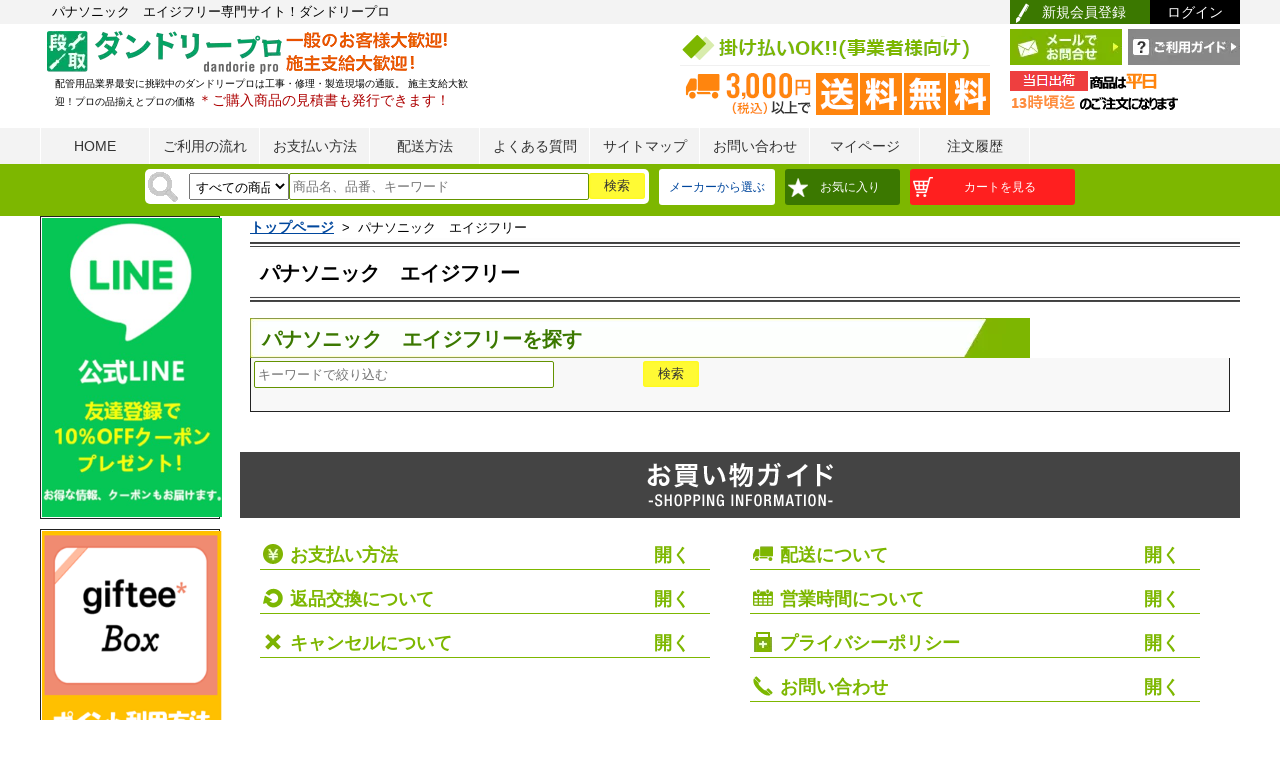

--- FILE ---
content_type: text/html; charset=UTF-8
request_url: https://www.dandorie.com/m100000000376/
body_size: 13579
content:
<?xml version="1.0" encoding="UTF-8"?>
<!DOCTYPE html PUBLIC "-//W3C//DTD XHTML 1.0 Transitional//EN" "http://www.w3.org/TR/xhtml1/DTD/xhtml1-transitional.dtd">
<html xmlns="http://www.w3.org/1999/xhtml" xml:lang="ja" lang="ja">
<head>

<!-- Google Tag Manager -->
<script>(function(w,d,s,l,i){w[l]=w[l]||[];w[l].push({'gtm.start':
new Date().getTime(),event:'gtm.js'});var f=d.getElementsByTagName(s)[0],
j=d.createElement(s),dl=l!='dataLayer'?'&l='+l:'';j.async=true;j.src=
'https://www.googletagmanager.com/gtm.js?id='+i+dl;f.parentNode.insertBefore(j,f);
})(window,document,'script','dataLayer','GTM-KFN7RD7');</script>
<!-- End Google Tag Manager -->



<meta http-equiv="Content-Type" content="text/html; charset=UTF-8" />

<title>パナソニック　エイジフリー｜配管部品通販のダンドリープロ</title>
<meta name="keywords" content="パナソニック　エイジフリー" />
<meta name="description" content="パナソニック　エイジフリーを中心とした配管部品･プロ向け通販専門サイト！ダンドリープロです。業界最大級の品揃えで、お探しの商品が１度で見つかる便利さ！スピード発送で現場の段取りをご支援します。" />

<link rel="canonical" href="https://www.dandorie.com/m100000000376/">

<!-- IEドキュメントモード指定 -->
<meta http-equiv="X-UA-Compatible" content="IE=Edge">
<!-- 上記meta要素はCSS読み込みのlink要素やJavaScript読み込みのscript要素より前に書かないと適用されない場合があるので、注意ですよ。-->

<meta http-equiv="Content-Style-Type" content="text/css" />
<meta http-equiv="Content-Script-Type" content="text/javascript" />
<link rev="made" href="mailto:info@dandorie.com" />
<link rel="index" href="https://www.dandorie.com" />
<base href="https://www.dandorie.com/" />
<link rel="alternate" type="application/rss+xml" title="ROR" href="rss.xml" />
<link rel="preload" href="common/standard/suggest/googlesuggestclone.css" as="style">
<link rel="preload" href="/css/mobile/fonts/slick.woff" as="font" type="font/woff" crossorigin />
<link rel="preload" href="js/jscript.js" as="script">
<link rel="preload" href="https://www.clarity.ms/eus2-b/s/0.6.24/clarity.js" as="script">

<link rel="StyleSheet" type="text/css" href="common/standard/suggest/googlesuggestclone.css" media="print" onload="this.media='all'"/>

<script src="js/jscript.js" type="text/javascript" async></script>
<link rel="preload" href="css/style.css" as="style">
<link rel="preload" href="css/style1.css" as="style">

<link rel="preload" href="js/jscript_headtab.js" as="script">
<link rel="preload" href="js/jscript_imageTable.js" as="script">

<link rel="stylesheet" type="text/css" href="css/style.css?20230621" />
<link rel="stylesheet" type="text/css" href="css/style1.css" />
<script language="javascript" src="js/jscript_headtab.js" ></script>
<script language="javascript" src="js/jscript_imageTable.js" ></script>
<script src="https://ajax.googleapis.com/ajax/libs/jquery/3.3.1/jquery.min.js"></script>
<script src="https://code.jquery.com/jquery-3.6.0.min.js"></script>

<script type="text/javascript"  src="js/jquery.flexslider-min.js"></script>

<!-- Google tag (gtag.js) -->
<script async src="https://www.googletagmanager.com/gtag/js?id=G-C0MH4QENVN"></script>
<script>
  window.dataLayer = window.dataLayer || [];
  function gtag(){dataLayer.push(arguments);}
  gtag('js', new Date());

  gtag('config', 'G-C0MH4QENVN');
</script>

<!-- Yahoo Code for your Target List -->
<script type="text/javascript" language="javascript">
/* <![CDATA[ */
var yahoo_retargeting_id = 'M7HFFZN0IE';
var yahoo_retargeting_label = '';
var yahoo_retargeting_page_type = '';
var yahoo_retargeting_items = [{item_id: '', category_id: '', price: '', quantity: ''}];
/* ]]> */
</script>
<script type="text/javascript" language="javascript" src="https://b92.yahoo.co.jp/js/s_retargeting.js" async></script>
<script type="text/javascript">
    (function(c,l,a,r,i,t,y){
        c[a]=c[a]||function(){(c[a].q=c[a].q||[]).push(arguments)};
        t=l.createElement(r);t.async=1;t.src="https://www.clarity.ms/tag/"+i;
        y=l.getElementsByTagName(r)[0];y.parentNode.insertBefore(t,y);
    })(window, document, "clarity", "script", "8fqcpqvkdj");
</script>
    <script type="application/ld+json">
    {
      "@context": "https://schema.org",
      "@type": "WebSite",
      "url": "https://www.dandorie.com/",
      "potentialAction": {
        "@type": "SearchAction",
        "target": {
          "@type": "EntryPoint",
          "urlTemplate": "https://www.dandorie.com/search/advanced_search_result.php?keyword={search_term_string}"
        },
        "query-input": "required name=search_term_string"
      }
    }
    </script>


<script type="text/javascript">
function doEvent(flg){
	document.getElementById("cart_quantity").elements["product_only"].value = flg;
	document.getElementById("cart_quantity").submit();
	return;
}

function setQuantity(from,to,pro){
	document.getElementById(pro).value = document.getElementById(to).value;
	document.getElementById(to).value = document.getElementById(from).value;
}

var error = false;
var error_message = "";

function check_form(frm) {

//	form = form_name;
	error = false;

	var obj = frm.elements["input_data[]"];

	var cnt = "";
	var min = 0;
	var max = 0;
	var unit = "";
	var data = "";
	var qty = 0;

	if(obj.length){
		cnt = obj.length;
		qty = frm.elements["cart_quantity"].value;

		for(i=0; i < cnt; i++){
			var d1 = new Date().getTime();
			var d2 = new Date().getTime();
			while( d2 < d1+1000*0.2 ){    //T秒待つ
				d2=new Date().getTime();
			}
			min  = frm.elements["input_min[]"][i].value;
			max  = frm.elements["input_max[]"][i].value;
			unit = frm.elements["input_unit[]"][i].value;
			data = frm.elements["input_data[]"][i].value;

			if(frm.elements["product_basic0"]){
				qty = frm.elements["cart_quantity"][i].value;
				if(qty <= 0){
					continue;
				}
			}

			if (data.match(/[^0-9]+/)) {
				//半角数字以外はエラーとする
				error_message = error_message + unit + "の数値は半角数字で入力してください。" + "\n";
				error = true;
			}else if(Number(data) < Number(min) || Number(data) > Number(max)) {
				// 入力値の制限チェック
				error_message = error_message + unit + "の数値は" + min + "～" + max + "の間で入力してください。" + "\n";
				error = true;
			}
		}
	}else if(obj.value >= 0){
		data = obj.value;
		min  = frm.elements["input_min[]"].value;
		max  = frm.elements["input_max[]"].value;
		unit = frm.elements["input_unit[]"].value;
		if (data.match(/[^0-9]+/)) {
			//半角数字以外はエラーとする
			error_message = error_message + unit + "の数値は半角数字で入力してください。" + "\n";
			error = true;
		}else if(Number(data) < Number(min) || Number(data) > Number(max)) {
			// 入力値の制限チェック
			error_message = error_message + unit + "の数値は" + min + "～" + max + "の間で入力してください。" + "\n";
			error = true;
		}
	}

	if (error == true) {
		alert(error_message);
		error_message = "";
		return false;
	} else {
		submitted = true;
		return true;
	}
}


</script>

<meta name="robots" content="noindex">
</head>
<body id="indexBody">
		


<!-- Google Tag Manager (noscript) -->
<noscript><iframe src="https://www.googletagmanager.com/ns.html?id=GTM-KFN7RD7"
height="0" width="0" style="display:none;visibility:hidden"></iframe></noscript>
<!-- End Google Tag Manager (noscript) -->


<div id="header" class="cf">
	<div class="headLine">
		<div class="headWrap cf">
			<h1 class="headH1">
							パナソニック　エイジフリー専門サイト！ダンドリープロ
						</h1>
			<ul class="subMenu cf">
								 	<li class="member"><a href="https://www.dandorie.com/login/create_account.php">新規会員登録</a></li>
					<li class="login"><a href="https://www.dandorie.com/login/login.php">ログイン</a></li>
				
			</ul>
		</div>
	</div>
	<div class="headWrap cf">
		<div class="logo"><a href="https://www.dandorie.com"><img src="templates/common/images/logo_head.png" alt="配管部品のダンドリープロ" /></a>
		<img src="templates/common/images/hedtext.png" alt="一般のお客様大歓迎　プロの品ぞろえとプロの価格　施主支給大歓迎！" width="165px" /></div>
		<div class="rInfo">
			<ul class="cf rInfoBox">
				<li class="flL">
				<img src="templates/common/images/head_img01.png" alt="" />
				</li>
				<li class="flR">
					<ul class="cf headSubBtn">
						<li class="btn01"><a href="https://www.dandorie.com/help/faqs_submit/"><img src="templates/common/images/btn_head_mail.png" alt="メールでお問合せ" /></a></li>
						<li class="btn02"><a href="https://www.dandorie.com/help/guide/"><img src="templates/common/images/btn_head_guide.png" alt="ご利用ガイド" /></a></li>
					</ul>
			<img src="templates/common/images/header_shipping.png" alt="13時までなら最速即日出荷">

				</li>
			</ul>
		</div>
		<h2 class="shopH2">

							配管用品業界最安に挑戦中のダンドリープロは工事・修理・製造現場の通販。
				施主支給大歓迎！プロの品揃えとプロの価格
						<span class="font14">＊ご購入商品の見積書も発行できます！</span>
		</h2>
	</div>
</div>

<!-- ======ナビゲーション====== -->

<div class="navi">
	<ul class="naviList cf">
		<li><a href="https://www.dandorie.com">HOME</a></li>
		<li><a href="https://www.dandorie.com/help/guide/">ご利用の流れ</a></li>
		<li><a href="https://www.dandorie.com/help/guide/#gd05">お支払い方法</a></li>
		<li><a href="https://www.dandorie.com/help/shipping/">配送方法</a></li>
		<li><a href="https://www.dandorie.com/help/faqs_all/">よくある質問</a></li>
		<li><a href="https://www.dandorie.com/help/sitemap/">サイトマップ</a></li>
		<li><a href="https://www.dandorie.com/help/faqs_submit/">お問い合わせ</a></li>
				<li><a href="https://www.dandorie.com/customer/account.php">マイページ</a></li>
				<li><a href="https://www.dandorie.com/customer/account_history.php">注文履歴</a></li>
	</ul>
</div>
<!-- ======/.ナビゲーション====== -->

<header id="top-head">
<div class="search_area">
	<form action="/search/search_redirect.php" method="get" id="searchForm" name="searchForm">
		<input type="hidden" name="search_in_description" value="1" />
		<input type="hidden" name="inc_subcat" value="1" />
		<div class="searchArea cf">
<div class="searchBox seachBtn">
<select name="categories_id_function" id="searchBoxSelect" style="width:100px;" aria-label="検索方法"><option value="">すべての商品</option>
<option value="">検索カテゴリを絞る</option>
<option value="10100">塩ビパイプ、ボイド管</option>
<option value="10101">継手（塩ビ、ステンレス、クロームメッキ、銅管、鋼管、他）</option>
<option value="10102">排水マス（汚水・雨水マス、蓋、アジャスター、内フタ、マス継手</option>
<option value="10103">給水給湯用パイプ（樹脂管）/継手</option>
<option value="10104">接着剤、補修剤、テープ、副資材</option>
<option value="10105">配管支持金具</option>
<option value="10106">保温材・防音材・配管カバー凍結防止器</option>
<option value="10107">キッチン/水栓・補修部材</option>
<option value="10108">バス水栓・補修部材</option>
<option value="10109">洗面（手洗い）・洗濯水栓、補修部材</option>
<option value="10110">その他水栓・補修部材</option>
<option value="10111">トイレ/陶器・便座・補修部材</option>
<option value="10112">排水金具・目皿・掃除口</option>
<option value="10113">バルブ（弁）・給（止）水栓・ボールタップ・他</option>
<option value="10114">水栓補修材・カートリッジ・アクセサリー</option>
<option value="10115">空調／通気部材</option>
<option value="10116">ガス部材</option>
<option value="10117">電機部材</option>
<option value="10118">ガーデニング（水周り）用品</option>
<option value="10119">ポンプ（給水・排水・水圧テスト用・エアー/ブロワ）</option>
<option value="10120">ボルト、ビス（ねじ）、アンカー類</option>
<option value="10121">電動工具</option>
<option value="10122">配管工具</option>
<option value="10123">作業工具/用品・安全対策用品</option>
<option value="10124">洗浄剤、洗剤（クリーナー）、防虫剤</option>
<option value="10125">測量・測定器</option>
<option value="10126">季節商材</option>
<option value="10201">便座</option>
<option value="10202">レンジフード</option>
<option value="10203">リフォームダクト（モール）</option>
<option value="10204">福祉用具</option>
<option value="10205">防災・防犯</option>
<option value="10206">メンテナンス</option>
<option value="10207">建築資材</option>
<option value="10208">消耗品・副資材</option>
<option value="10209">家電製品</option>
<option value="10210">家具・収納用品</option>
<option value="10211">ガス給湯機</option>
</select>
			<div class="inputTxt" style="margin:0paadding:0;">
				<input id="searchInputText" name="keyword" value="" type="search" size="20" placeholder="商品名、品番、キーワード" onblur="gsc_mouseblur();"  />
			</div>
			<div class="seachBtn">
					<input type="button" value="検索" onClick="send()"/>
			</div>
			<div id="search-results" style="z-index:10001;display:none;">&nbsp;</div>
</div>
<div class="searchRight seachBtn">
			<div class="seachBtn">
				<div class="wishBtn" style="background-color:#FFF;">
				<a href="/c1.html">メーカーから選ぶ</a>
				</div>
			</div>

			<div class="seachBtn">

				<div id="wishItem" class="headItem">
					<a href="https://www.dandorie.com/customer/un_wishlist.php" class="sideIconE wishBtn" style="width: 100px;">お気に入り</a>

								
				</div>
			</div>
			<div class="seachBtn" style="height: 20px;">
				<div id="cartItem" class="headItem">
<span class="cart_cnt"></span>
					<a href="https://www.dandorie.com/order/shopping_cart.php" class="sideIconF wishBtn" style="width: 150px;">カートを見る</a>
				
				</div>
			</div>
		</div><!-- /.searchBox -->

	</form>

	<script type="text/javascript">
		ajaxac_attachWidget('__query', 'searchInputText');
		ajaxac_attachWidget('__results', 'search-results');
	</script>
	<script src="js/jsapp.js?2021" type="text/javascript" deffer></script>



</div>

</header>


<style>
.banner_area{
    display: flex;
    flex-wrap: wrap;

}
.banner_area>div{
    width: 32%;
/*    height: 107px;*/
    padding: 5px;
    margin-bottom: 10px;
}
.banner_area .way2{
    width: 48%;
    padding: 5px;
    height: 100%;
}
.banner_area img{
/*    max-width:280px;*/
    max-width:100%;
}
.slider img{
width: 98%;
}
.slick-next:before, .slick-prev:before{
color:red !important;
}
</style>






<link rel="stylesheet" href="css/ddsmoothmenu.css" type="text/css" media="all"/>
<link rel="stylesheet" href="css/ddsmoothmenu-v.css" type="text/css" media="all"/>
<script type="text/javascript" src="js/ddsmoothmenu.js"></script>


<script language="JavaScript">
function send()
{
	document.searchForm.submit();
}

window.addEventListener('load', function(){
 (function($) {
	$(function() {
//		var $header = $('#top-head');
		var nav = $('#top-head');
		//navの位置
		var navTop = nav.offset().top+80;
		//スクロールするたびに実行
		$(window).scroll(function () {
			var winTop = $(this).scrollTop();
			//スクロール位置がnavの位置より下だったらクラスfixedを追加
			if (winTop >= navTop) {
				nav.addClass('fixed')
			} else if (winTop <= navTop) {
				nav.removeClass('fixed')
			}
		});

	var contents = $("#orderItem > div");

	$("#orderItem")
		.mouseover(function(){
		$(contents).show();
	})
	.mouseout(function(){
		$(contents).hide();
	});
	var contents2 = $("#wishItem > div");

	$("#wishItem")
		.mouseover(function(){
		$(contents2).show();
	})
	.mouseout(function(){
		$(contents2).hide();
	});

	var contents3 = $("#cartItem > div");

	$("#cartItem")
		.mouseover(function(){
		$(contents3).show();
	})
	.mouseout(function(){
		$(contents3).hide();
	});

	});


 })(jQuery);
 
 
$(function(){
    $('.js-modal-open').each(function(){
        $(this).on('click',function(){
            var target = $(this).data('target');
            var modal = document.getElementById(target);
            $(modal).fadeIn();
            return false;
        });
    });
    $('.js-modal-close').on('click',function(){
        $('.js-modal').fadeOut();
        return false;
    }); 
});
})
</script>




</div>









<style type="text/css">
#tate_right { right: 0px; }
#tate_left a,
#tate_right a {
/*	display: block;
	height: 901px;
	width: 180px;
	visibility: visible;
	text-indent:-9999px;*/
}

#tate_left,
#tate_right {
	position: absolute;
	width: 180px;
	min-height:100%;
	visibility: visible;
	display: block;
}
#tate_right2 {
	position: absolute;
	width: 180px;
	min-height:100%;
	visibility: visible;
	display: block;
}
#tate_right3 {
	position: absolute;
	width: 180px;
	min-height:100%;
	visibility: visible;
	display: block;
}
.tateobi2 {
	background: url("templates/common/images/banners/bnr_side_volume_discount.jpg") no-repeat scroll;

	height: 901px;
	top: 5px;
	z-index: auto;
	visibility: visible;
}
.line2 {
	top: 10px;
	z-index: auto;
	visibility: visible;
	right: 0;
}
.seven {
	top: 340px;
	z-index: auto;
	visibility: visible;
	right: 0;
}
 @media screen and (max-width: 1200px) {
 #tate_left,  #tate_right,  #tate_right2 {
	visibility: hidden;
	display: none;
	}
}
 @media screen and (max-width: 1600px) {
 #tate_left,  #tate_right,  #tate_right2 {
    top: 50%;
    position: fixed;
    z-index: 999;
    min-height: 180px;
 }
 .line {
    top: 50%;
    z-index: 999;
 }
}

</style>


<ul class="rightbul">
<!-- 右縦帯バナー -->

</ul>		<div id="containerCmn" class="cf">
				<div class="sideL">
			
<div class="cateList">
<a href="/help/line/">
<img src="templates/common/images/banners/side_line_banner2.jpg" width="180px" alt="LINE">
</a>
</div>

<div class="cateList">
<a href="/help/giftee/"><img src="templates/common/images/banners/giftee_side.png" width="180px" alt="Gifteeについて"></a>
</div>
<div class="cateList">
<a href="https://www.instagram.com/dandori_pro/">
<img src="templates/common/images/banners/inst_side.png" width="180px" alt="インスタ">
</a>
</div>


<div class="cateList">
<a href="https://www.dandorie.com/camp/camp_201708.html"><img src="camp/images/bnr_side_coupon_5poff.jpg" width="180px" alt="通う限定クーポン"></a>
</div>
<div class="cateList">
<a href="https://www.dandorie.com/camp/camp_201708.html"><img src="camp/images/left_bnr_thu_point.jpg" width="180px" alt="木曜限定ポイント2倍" ></a>
</div>
<div class="cateList">
<a href="https://www.dandorie.com/camp/strategy.html"><img src="camp/images/side_keizoku.jpg" width="180px" alt="夏の季節商品"></a>
</div>







<!-- =====用途別から選ぶ===== -->




<div class="firstList">
	<h2 class="cmnSideTtl sideIconA">初めての方へ</h2>
	<ul>
		<li><a href="https://www.dandorie.com/help/guide/#gd06">・返品・交換について</a></li>
		<li><a href="https://www.dandorie.com/help/kaiin/">・会員サービスについて</a></li>
		<li><a href="https://www.dandorie.com/help/privacy/">・個人情報保護法案について</a></li>
		<li><a href="https://www.dandorie.com/help/tsuhan/">・特定商取引法について</a></li>
	</ul>
</div><!-- /.firstList -->


<!-- =====カレンダー==== -->
<div class="cateList">
	<h2 class="cmnSideTtlB">営業日カレンダー</h2>
	<!-- 0番目のカレンダー -->
	<div id="cal0" class="cal_wrapper">
		Calendar Loading
	</div>
	<!-- 1番目のカレンダー -->
	<div id="cal1" class="cal_wrapper">
		Calendar Loading
	</div>
	<script type="text/javascript" charset="UTF-8" src="js/cal.js?202507"></script>
</div>

<!-- =====店長紹介==== -->
		<div class="cateList">
			<dl class="tenchou">
				<dt><img src="../templates/common/images/img_tenchou.png" alt="" /></dt>
				<!-- <dd class="name">店長の●●●です。</dd> -->
				<dd class="txt">こんにちは！ダンドリープロ店長です。毎日、お客様に頼りになるお店を目指して、お買い得商品や目玉商品など、お客様目線を意識して、企画しています。
					こんなものまであるの！？ おかげで助かりました！といったお客様から頂ける声（レビュー）やメッセージがわたしの元気の源です。これからも、ダンドリーをご愛顧いただけるように、がんばります！</dd>
			</dl><!-- /.tenchou -->
		</div><!-- /.cateList -->		</div>
						<div class="main cf">
			<div class="cateCmnCont">
					<div id="navBreadCrumb" class="cateInbox">
		<div class="pan_area" itemscope itemtype="http://schema.org/BreadcrumbList">
<span  itemprop="itemListElement" itemscope itemtype="http://schema.org/ListItem">


			<a href="https://www.dandorie.com/" class="f15" style="color:#00479d;" itemprop="item"><span itemprop="name">トップページ</span></a>
			<meta itemprop="position" content="1" />
			&nbsp;>&nbsp;

</span>
<span  itemprop="itemListElement" itemscope itemtype="http://schema.org/ListItem">

			<span itemprop="name">パナソニック　エイジフリー</span>
			<meta itemprop="position" content="2" />

</span>
		</div>
		</div>
								<div class="category2_title">
					<div class="categry2_titleL">

											<h2>パナソニック　エイジフリー</h2>
										</div>
				</div>
				<div style="clear:both"></div>

				<div class="cateInbox">
					<p class="sales_text_small"></p>
					


					<!-- ===小分類一覧=== -->
											<h3 class="ttlList"><span>パナソニック　エイジフリーを探す</span></h3>

						<div class="itemCateListS">
	<form action="/search/advanced_search_result.php" method="get" id="searchForm1" name="searchForm1">
		<input type="hidden" name="search_in_description" value="1">
		<input type="hidden" name="inc_subcat" value="1">
		<input type="hidden" name="categories_id_function" value="100000000376">
		<input type="hidden" name="manufacturers_id" value="">
		
		<div class=" cf">
			<div class=" seachBtn">
				<div class="inputTxt" style="margin:0;padding:0;width:40%;float:left;">
					<input id="searchInputText" name="keyword" value="" type="search" size="20" placeholder="キーワードで絞り込む" onblur="gsc_mouseblur();" autocomplete="off">
				</div>
				<div class="seachBtn">
					<input type="button" value="検索" onclick="send()">
				</div>
			</div>
			<!-- /.searchBox -->
		</div>
	</form>
							<div class="mt5" style="width:99%;float:left;">
															</div>
						<br class="clear">
						</div>
									</div>

				

<br >
















































				<!-- ===検索結果　リスト=== -->
				<br class="clear">
	<h2 class="ttlGuide"><img src="../templates/common/images/ttl_foot_guide.png" alt="ご利用案内" /></h2><!-- /.ttlGuide -->

	<div class="guide cf" style="width:100%;">
		<div class="guideL" style="width:45%;">
			<div class="guideCont">
				<h3 class="guideIcon-01 nav-open ">お支払い方法</h3>
				<nav>
				<p>お支払いはクレジットカード、代金引換、NP掛け払い決済がご利用いただけます。</p>
				<p>●クレジットカード</p>
				<p class="pt5 pb10"><img src="../templates/common/images/icon_credit.jpg" alt="クレジットカード"></p>
				<p>決済は商品の発送時に行います。クレジット手数料は無料です。<br>
					ご購入合計金額(消費税・送料除く) 1,000円以上からクレジットカード決済のご利用可能です。<br>
						利用は、お客様ご本人名義のカードに限らせていただきます。<br>
						なお提携カードにつきましては、 ご利用いただけない場合があります。<br>
						お支払いは「一括払い」のみご利用いただけます。
					</p>

				<p class="fwB pt5">●代金引換</p>
				<p>配送時に運送業者が持参する領収書に記載されている総額を「現金」でお支払いください。<br>
					※1オーダーのご購入金額合計が「3万円以下」の場合のみ、代引手数料をお客様がご負担下さい。<br>
					※ご購入金額合計に応じて、代引手数料は変わります。<br>
					【1万円以下】330円（税込） 、【3万円以未満】440円（税込）、【3万円以上】 無料
					</p>


				<p class="fwB pt5">●NP掛け払い決済</p>
					<p>法人/個人事業主を対象とした後払いサービスです。<br>
						請求書は、<a href="https://frexb2b.jp/" target="_blank">株式会社ネットプロテクションズ</a>からご購入の翌月第1営業日に発行されます。<br>月額最大30万円（税込）までお取引可能です（月末締め翌月末請求書払い）。<br>
						請求書に記載されている銀行口座または、コンビニの払込票でお支払いください。<br>
						※銀行振込の際の振込手数料はお客様にてご負担ください。<br>
						※NP掛け払いは、手数料：210円（税込）の費用が発生いたします。 <br>
						請求代行のため代金債権は同社へ譲渡されます。<br />詳細はバナーをクリックしてご確認ください。
					</p>
					<p class="pb20"><a href="https://frexb2b.jp/buy/" target="_blank">
						<img src="https://np-kakebarai.com/start/banner/bn_468x200.png" alt="NP掛け払い決済" width="280" height="120"/></a>
					</p>


<!-- 				<p class="fwB pt5">●NP後払い</p>
				<p>NP後払いは商品の到着を確認してから、「コンビニ」「郵便局」「銀行」で後払いできる安心・簡単な決済方法です。
					請求書は、商品とは別に郵送されますので、発行から14日以内にお支払いをお願いします。<br>
					・後払い手数料：205円（税込）<br>
					・ご利用限度額は累計残高で54,000円（税込）迄です。
					</p>
				<p class="pb20"><img src="../templates/common/images/icon_np.jpg" alt="NP後払い"></p> -->
				</nav>
			</div><!-- /.guideCont -->

			<div class="guideCont">
				<h3 class="guideIcon-02 nav-open">返品交換について</h3>
				<nav>
				<p>商品到着日から8日以内に、必ず弊社までご返品希望の旨をご連絡下さいませ。
					ただし、下記に該当する場合は返品・交換は出来ませんのでご了承下さいませ。<br>
					・お客様の責任によりキズ、汚れなどが生じた商品<br>
					・パッケージ開封後の商品<br>
					・一度試された商品<br>
					・お届けから14日以上経過した商品<br>
					・「在庫品」の表示がない商品<br>
					・メーカー及び仕入れ先へ返品ができない場合<br>
					・2次加工を施した商品（例：ホースやパイプのカット商品）<br>
					</p>
				</nav>

			</div><!-- /.guideCont -->


			<div class="guideCont">
				<h3 class="guideIcon-05 nav-open">キャンセルについて</h3>
				<nav>
				<p>一度頂いたご注文はシステム上、キャンセルが出来ません。一度お受け取りの上、返品ルールに従ってお手続きをお願いいたします。</p>
				</nav>
			</div><!-- /.guideCont -->
		</div><!-- /.guideL -->



		<div class="guideR" style="width:45%;">
			<div class="guideCont">
				<h3 class="guideIcon-03 nav-open">配送について</h3>
				<nav>
				<p class="fwB">【宅配便業者】佐川急便</p>
				<!-- <p class="pt5 pb10"><img src="images/icon_time_sagawa.jpg" alt="佐川急便時間帯指定" /></p> -->
				<p class="fz14">
					・商品代金合計が3,000円（税込）未満の場合は全国一律<span class="red fwB">800円</span><br>
					・商品代金合計が3,000円（税込）以上の場合は<span class="red fwB">全国送料無料</span><br>（沖縄県は除く）<br>
				</p>

				<p>
					・ただし、送料無料は<span class="red fwB">2個口</span>までとなります。<br>
					・<span class="red fwB">3個口以上の場合は別途送料が発生します</span>。<br>
					・沖縄県は一個口ごとに別途送料2,000円（税込）（3,000円（税込）以上でも）が発生します。<br>
					・一部商品（重量物や長尺物など）や、離島および一部遠隔地へのお届けに	は、別途送料がかかります。<br>
					・佐川急便でのご配送となります。お届けの日にち指定はお受けできません。
				</p>

				<ul class="ml30 mt10 mb20">
					<li class="inLine-B"><img src="../templates/common/images/icon_haisobox.png" alt="100サイズまたは10kgまで" /></li>
					<li class="inLine-B ml10 w330">
						<span class="fwB">★1個口の定義</span>・・・<span class="red fwB">100サイズ</span>または<span class="red fwB">10kg</span>まで<br>
						※★を満たした場合のみ1個口で計算します。<br>
						※一個口のケースが2つまでが送料無料となります。<br>
						※★を超えた場合は、2個口以上での計算となります。<br>
						※重さを目安にしていますが、形状によって変わる場合もございますので、予めご了承ください。
					</li>
				</ul>

				<p class="pb20"><span class="fwB">【商品発送のタイミング】</span><br>
					<span class="fwB">13時まで</span>のご注文で、<br>
					関東・関西・九州は【翌日到着】、東北は 「翌々日到着」<br>
					当サイト掲載商品にはすべて、出荷までの日数の目安を表示しています。<br>
					納期ごとに配送となります。<br>
					<span class="fwB">【在庫品】</span>13時までのご注文で当日出荷可能な商品（休業日除く）<br>
					<span class="fwB">【3営業日出荷】</span>ご注文日より3営業日以内に出荷可能な商品（休業日除く）<br>
					<span class="fwB">【出荷日別途ご案内】</span>メーカーより出荷いたします（出荷日別途ご案内いたします）<br>
					※万一、表示の出荷日を超えてしまう場合、別途、出荷日のご連絡をさせて頂きます。<br>
				</p>
				</nav>
			</div><!-- /.guideCont -->


			<div class="guideCont">
				<h3 class="guideIcon-04 nav-open">営業時間について</h3>
				<nav>
				<p>ご注文は24時間受け付けております。<br>店舗へのお問合せは、下記の時間帯にお願いいたします。</p>
				<p>通常営業日　平日 10:00～16:00<br>
				<span class="red">※土日祝祭日はお休みをいただいております。</span>
				</p>
				</nav>
			</div><!-- /.guideCont -->


			<div class="guideCont">
				<h3 class="guideIcon-06 nav-open">プライバシーポリシー</h3>
				<nav>
				<p>当社では個人情報の管理を徹底しております。<br>
					お客様から取得した情報は業務遂行の範囲内のみでの利用となりそれ以外で
					使用することは一切ございませんので安心してご利用下さい。<br>
<!-- DigiCert Seal HTML -->
<!-- Place HTML on your site where the seal should appear -->
<div id="DigiCertClickID_UBaT6mNl"></div>
<!-- DigiCert Seal Code -->
<!-- Place with DigiCert Seal HTML or with other scripts -->

<script type="text/javascript">var __dcid = __dcid || [];__dcid.push(["DigiCertClickID_UBaT6mNl", "16", "s", "black", "UBaT6mNl"]);(function(){var cid=document.createElement("script");cid.async=true;cid.src="//seal.digicert.com/seals/cascade/seal.min.js";var s = document.getElementsByTagName("script");var ls = s[(s.length - 1)];ls.parentNode.insertBefore(cid, ls.nextSibling);}());</script>				</p>

				</nav>
			</div><!-- /.guideCont -->

			<div class="guideCont">
				<h3 class="guideIcon-07 nav-open">お問い合わせ</h3>
				<nav>
				<p class="fwB">ダンドリープロ</p>
				<p>
					<a href="/help/faqs_submit/">お問い合わせページへ</a>
					</p>
				</nav>
			</div><!-- /.guideCont -->


		</div><!-- /.guideR -->
	</div><!-- /.guide -->			</div>
		</div>

			</div>
	<div id="footer">
			
<div class="fMenu"><div class="fMenuBox"><p><a href="#"><img src="../templates/common/images/logo_foot.jpg" alt="ダンドリープロ"></a></p><ul class="fList cf"><li style="width:100%;"><dl class="fNaviList"><dt><a href="c101/">配管・設備</a></dt><dd style="float:left;"><a href="c10110101/">・継手（塩ビ、ステンレス、クロームメッキ、銅管、鋼管、他）</a></dd><dd style="float:left;"><a href="c10110102/">・排水マス（汚水・雨水マス・蓋・アジャスター・内フタ・マス継手・他）</a></dd><dd style="float:left;"><a href="c10110103/">・給水給湯用パイプ（樹脂管）・継手</a></dd><dd style="float:left;"><a href="c10110104/">・接着剤・補修剤・テープ・副資材</a></dd><dd style="float:left;"><a href="c10110105/">・配管支持金具</a></dd><dd style="float:left;"><a href="c10110106/">・保温材・配管カバー凍結防止器</a></dd><dd style="float:left;"><a href="c10110107/">・キッチン/水栓・補修部材</a></dd><dd style="float:left;"><a href="c10110108/">・バス/水栓・補修部材</a></dd><dd style="float:left;"><a href="c10110109/">・洗面（手洗い）・洗濯/水栓・補修部材</a></dd><dd style="float:left;"><a href="c10110110/">・その他/水栓・補修部材</a></dd><dd style="float:left;"><a href="c10110111/">・トイレ/便座・補修部材</a></dd><dd style="float:left;"><a href="c10110112/">・排水金具・目皿・掃除口</a></dd><dd style="float:left;"><a href="c10110113/">・バルブ（弁）・給（止）水栓・ボールタップ・他</a></dd><dd style="float:left;"><a href="c10110114/">・水栓補修材・カートリッジ・アクセサリー</a></dd><dd style="float:left;"><a href="c10110115/">・空調／通気部材</a></dd><dd style="float:left;"><a href="c10110116/">・ガス部材</a></dd><dd style="float:left;"><a href="c10110117/">・電機部材</a></dd><dd style="float:left;"><a href="c10110118/">・ガーデニング（水周り）用品</a></dd><dd style="float:left;"><a href="c10110119/">・ポンプ（給水・排水・水圧テスト用）</a></dd><dd style="float:left;"><a href="c10110120/">・ボルト・ビス（ねじ）・アンカー類</a></dd><dd style="float:left;"><a href="c10110121/">・電動工具</a></dd><dd style="float:left;"><a href="c10110122/">・配管工具</a></dd><dd style="float:left;"><a href="c10110123/">・作業工具/用品・安全対策用品</a></dd><dd style="float:left;"><a href="c10110124/">・洗浄剤・洗剤（クリーナー）・防虫剤</a></dd><dd style="float:left;"><a href="c10110125/">・測量・測定器</a></dd><dd style="float:left;"><a href="c10110126/">・季節商材</a></dd></dl></li><li style="width:100%;"><dl class="fNaviList"><dt><a href="c102/">リフォーム・建築</a></dt><dd style="float:left;"><a href="c10210201/">・便座</a></dd><dd style="float:left;"><a href="c10210202/">・レンジフード</a></dd><dd style="float:left;"><a href="c10210203/">・リフォームダクト（モール）</a></dd><dd style="float:left;"><a href="c10210204/">・バリアフリー</a></dd><dd style="float:left;"><a href="c10210205/">・防災・防犯</a></dd><dd style="float:left;"><a href="c10210206/">・メンテナンス</a></dd><dd style="float:left;"><a href="c10210207/">・建築資材</a></dd><dd style="float:left;"><a href="c10210208/">・消耗品・副資材</a></dd></dl></li></ul><!-- fList --></div><!-- /3fMenuBox --></div>

	<div class="copy"><small>&copy; 2015 dandorie.com All Rights Reserved.</small></div>

	<!-- ここからボタン -->
	<div id="page-top" class="page-top">
		<p><a id="move-page-top" class="move-page-top">▲</a></p>
	</div>
	<link href="js/lib/to-top.css" rel="stylesheet">
	<script src="js/lib/to-top.js"></script>
	<!-- ここまでボタン -->




<div id="length_banner">
<a></a>
</div><!-- /.length_banner -->



<style type="text/css">
/*モーダルを開くボタン*/
.modal-open{
	position: fixed;
	display: flex;
    align-items: center;
    justify-content: center;
    top: 50%;
    left: 50%;
	width: 300px;
	height: 50px;
	font-weight: bold;
	color: #fff;
	background: #000;
	margin: auto;
	cursor: pointer;
	transform: translate(-50%,-50%);
}
/*モーダル本体の指定 + モーダル外側の背景の指定*/
.modal-container{
	position: fixed;
	top: 0;
	left: 0;
	width: 100%;
	height: 100%;
	text-align: center;
	background: rgba(0,0,0,50%);
	padding: 40px 20px;
	overflow: auto;
	opacity: 0;
	visibility: hidden;
	transition: .3s;
    box-sizing: border-box;
}
/*モーダル本体の擬似要素の指定*/
.modal-container:before{
	content: "";
	display: inline-block;
	vertical-align: middle;
	height: 100%;
}
/*モーダル本体に「active」クラス付与した時のスタイル*/
.modal-container.active{
	opacity: 1;
	visibility: visible;
}
/*モーダル枠の指定*/
.modal-body{
	position: relative;
	display: inline-block;
	vertical-align: middle;
	max-width: 500px;
	width: 90%;
}
/*モーダルを閉じるボタンの指定*/
.modal-close{
	position: absolute;
	display: flex;
    align-items: center;
    justify-content: center;
	top: -40px;
	right: -40px;
	width: 40px;
	height: 40px;
	font-size: 40px;
	color: #fff;
	cursor: pointer;
}
/*モーダル内のコンテンツの指定*/
.modal-content{
	background: #fff;
	text-align: left;
	padding: 30px;
}
nav{ display: none; }
.nav-open::before{/* 閉じている時 */
	content: "開く";
	position: absolute;
	right: 20px;
}
.nav-open.active::before{/* 開いている時 */
	content: "閉じる";
}

</style>




<script>
	$(function(){
		//クリックで動く
		$('.nav-open').click(function(){
			$(this).toggleClass('active');
			$(this).next('nav').slideToggle();
		});
	});
</script>

<script type="text/javascript">

if($('#smoothmenu2').length > 0){
	ddsmoothmenu.init({
		mainmenuid: "smoothmenu2", //menu DIV id
		orientation: 'h', //Horizontal or vertical menu: Set to "h" or "v"
		classname: 'headWrap cf ddsheadmenu', //class added to menu's outer DIV
		//customtheme: ["#1c5a80", "#18374a"],
		showhidedelay: {showdelay: 400, hidedelay: 400}, //set delay in
transition: {overtime:300, outtime:300}, //duration of slide in/ out animation, in milliseconds

		contentsource: "markup" //"markup" or ["container_id", "path_to_menu_file"]
	})
}
if($('#smoothmenu1').length > 0){
ddsmoothmenu.init({
	mainmenuid: "smoothmenu1", //Menu DIV id
	orientation: 'v', //Horizontal or vertical menu: Set to "h" or "v"
	classname: 'ddsmoothmenu', //class added to menu's outer DIV
	//customtheme: ["#804000", "#482400"],
	contentsource: "markup" //"markup" or ["container_id", "path_to_menu_file"]
})
}
if($('#smoothmenu3').length > 0){
ddsmoothmenu.init({
mainmenuid: "smoothmenu3", //Menu DIV id
orientation: 'v', //Horizontal or vertical menu: Set to "h" or "v"
classname: 'ddsmoothmenu', //class added to menu's outer DIV
//customtheme: ["#804000", "#482400"],
contentsource: "markup" //"markup" or ["container_id", "path_to_menu_file"]
})
}


</script>





<style type="text/css">
#mkMenu li.mkt{
    display:block;
    width:100%;
    line-height:50px;
    text-align:center;
    cursor:pointer;
    background:#f2f2f2 url("/templates/common/images/icon_swich.png") 120px -69px no-repeat;
}
#mkMenu li{
    width:100%;
    line-height:50px;
    text-align:center;
    display:none;
}
#mkMenu li.active{
    background:#f2f2f2 url("/templates/common/images/icon_swich.png") 120px 18px no-repeat;
    }
</style>

<script type="text/javascript">

window.addEventListener('load', function(){

	// 変数に要素を入れる
	var open = $('.modal-open');
	var close = $('.modal-close');
	var container = $('.modal-container');

	//開くボタンをクリックしたらモーダルを表示する
	open.on('click',function(){	
		container.addClass('active');
		return false;
	});

	//閉じるボタンをクリックしたらモーダルを閉じる
	close.on('click',function(){	
		container.removeClass('active');
	});

	//モーダルの外側をクリックしたらモーダルを閉じる
	$(document).on('click',function(e) {
		if(!$(e.target).closest('.modal-body').length) {
			container.removeClass('active');
		}
	});

if(sessionStorage.getItem('acs') === null) {
	$('.modal-open').trigger("click");
	sessionStorage.setItem('acs', 'on');
} else {
	$('.modal-close').trigger("click");
}
})
function modal_close() {
	var modal = document.getElementById('modal-container');
	modal.style.display = 'none';
}

</script>



<!-- User Heat Tag -->
<script type="text/javascript">
(function(add, cla){window['UserHeatTag']=cla;window[cla]=window[cla]||function(){(window[cla].q=window[cla].q||[]).push(arguments)},window[cla].l=1*new Date();var ul=document.createElement('script');var tag = document.getElementsByTagName('script')[0];ul.async=1;ul.src=add;tag.parentNode.insertBefore(ul,tag);})('//uh.nakanohito.jp/uhj2/uh.js', '_uhtracker');_uhtracker({id:'uhaV5tK9KW'});
</script>
<!-- End User Heat Tag -->

<!-- Google Tag Manager (noscript) -->
<noscript><iframe src="https://www.googletagmanager.com/ns.html?id=GTM-KFN7RD7"
height="0" width="0" style="display:none;visibility:hidden"></iframe></noscript>
<!-- End Google Tag Manager (noscript) -->
		</div>

<script type="text/javascript">
 $category_order_list(function(){
     $category_order_list('.js-modal-open').each(function(){
         $category_order_list(this).on('click',function(){
            var target =  $category_order_list(this).data('target');
            var modal = document.getElementById(target);
             $category_order_list(modal).fadeIn();
            return false;
        });
    });
     $category_order_list('.js-modal-close').on('click',function(){
         $category_order_list('.js-modal').fadeOut();
        return false;
    }); 
});
</script>

</body>
</html>

--- FILE ---
content_type: text/css
request_url: https://www.dandorie.com/css/style1.css
body_size: 1332
content:
@charset "utf-8";#tabMenu li a{color:#fff;}
*:focus-visible{
	border: 2px solid #000;
	outline: none;
}

.category2_title{height:70px;background:url(../templates/common/images/cate/category2_title.jpg);margin-left:10px;}
.categry2_titleL{float:left;}
.categry2_titleL h2{font-size:1.5em;font-weight:bold;line-height:70px;padding-left:10px;}
.categry2_titleR{float:right;padding:20px 20px 0 0;}
.category_detail li:nth-child(odd){margin-left:0;border-right:1px solid #ccc;-webkit-box-sizing:border-box;-moz-box-sizing:border-box;box-sizing:border-box;}
.category_detail li:last-child{margin-left:0;border-top:1px solid #ccc;-webkit-box-sizing:border-box;-moz-box-sizing:border-box;box-sizing:border-box;}
#sub_center_area{width:780px;padding-left:20px;}
.system_sub_title2{margin-top:10px;margin-right:0px;margin-bottom:10px;margin-left:0px;padding-top:5px;padding-right:5px;padding-bottom:5px;padding-left:25px;font-size:14px;font-weight:bold;color:#FFFFFF;background-image:url(../templates/login/images/bg_title2.jpg);background-repeat:no-repeat;background-position:left center;}
.check_text_box{border:1px solid #DFD9CA;margin-top:15px;margin-bottom:30px;padding:14px;}
.create_text{height:150px;overflow:auto;width:750px;}
.bott30{margin-bottom:30px;}
.system_sub_title{background-color:#eeeeee;font-size:15px;font-weight:bold;line-height:130%;margin-top:10px;margin-right:0px;margin-bottom:10px;margin-left:0px;background-image:url(../templates/common/images/icon_05.jpg);background-repeat:no-repeat;background-position:9px center;padding-top:8px;padding-right:0px;padding-bottom:8px;padding-left:25px;}
.account_table{border-top:2px solid #DFD9CA;border-bottom:1px solid #DFD9CA;margin-top:15px;margin-bottom:40px;width:100%;}
.account_table th{padding:8px;text-align:right;border-bottom:1px solid #DFD9CA;background-color:#DDDDDD;}
.account_table td{padding:8px;border-bottom:1px solid #DFD9CA;}
.text{padding:20px;}
.account_3_table{border-top:2px solid #DFD9CA;border-bottom:1px solid #DFD9CA;margin-top:15px;margin-bottom:40px;width:100%;}
.account_3_table th{color:#333;padding:8px;text-align:right;border-bottom:1px solid #DFD9CA;background-color:#F3F3E9;}
.account_3_table td{padding:8px;border-bottom:1px solid #DFD9CA;}
.font_11{font-size:11px;font-weight:normal;line-height:120%;color:#666;}
.MakerList-Main{width:98%;margin-right:auto;margin-left:auto;border:1px solid #CCC;border-collapse:collapse;}
.MakerList-Main th{font-size:14px;border:1px solid #CCC;background-color:#54c2eb;padding:5px;width:20px;font-weight:700;text-align:center;color:#FFF;border-collapse:collapse;vertical-align:middle}
.MakerList-Main td{font-size:14px;text-align:left;border:1px solid #CCC;padding:5px 6px;border-collapse:collapse;line-height:140%}
.order_flow{width:780px;margin:auto;overflow:hidden;margin-left:4%;}
.order_flow li{float:left;border:1px solid #CCC;padding:5px;margin:1%;width:15%;text-align:center;}
.order_flow .current{background-color:#3b7800;color:#FFFFFF;}
.clear{clear:both;}
#sub_main_area{width:995px;position:relative;margin:0 auto;}
#left_area{width:180px;vertical-align:top;}
.check_table{border-top:2px solid #DFD9CA;border-left:1px solid #DFD9CA;border-bottom:2px solid #DFD9CA;border-collapse:collapse;margin-top:15px;margin-right:auto;margin-bottom:15px;margin-left:auto;}
.check_table th{padding:5px;border-right:1px solid #DFD9CA;border-bottom:1px solid #DFD9CA;color:#333;background-color:#DDDDDD;}
.check_table td{padding:5px;border-right:1px solid #DFD9CA;border-bottom:1px solid #DFD9CA;background:#FFF;text-align:center;vertical-align:middle;}
.guide_table{border-top:2px solid #DFD9CA;border-bottom:1px solid #DFD9CA;margin-right:auto;margin-bottom:15px;margin-left:auto;}
.guide_table th{border-bottom:1px solid #DFD9CA;color:#333;background-color:#DDDDDD;padding-top:5px;padding-right:8px;padding-bottom:5px;text-align:right;vertical-align:top;}
.guide_table td{border-bottom:1px solid #DFD9CA;background:#FFF;text-align:left;padding-top:5px;padding-right:5px;padding-bottom:5px;padding-left:8px;}
div.messageStackError{background-color:#FF0000;color:#FFFFFF;margin:20px;padding:5px 10px 5px 10px;font-size:14px;}
.white{color:#FFFFFF;}
.account_4_table{border-top:1px solid #DFD9CA;border-left:1px solid #DFD9CA;border-collapse:collapse;margin-top:15px;margin-right:auto;margin-bottom:10px;margin-left:auto;width:97%;}
.account_4_table th{padding:8px;border-right:1px solid #DFD9CA;border-bottom:1px solid #DFD9CA;color:#333;background-color:#F3F3E9;font-weight:normal;}
.account_4_table td{padding:8px;border-right:1px solid #DFD9CA;border-bottom:1px solid #DFD9CA;background:#FFF;}
.sales_text_small{font-size:14px;text-align:left;}

.imageList p.sale
{
	font-size: 14px;
	line-height: 1.3;
	padding: 4px 10px;
	text-align: center;
	margin: 5px 4px;
	background: #FFCC33;
	color:#000;
	font-weight: bold;
}

.itemInfo-A p.sale
{
	background: #FFCC33;
	color:#000;
    font-size: 12px;
    padding: 4px 12px;
    margin: 0;
    text-align: center;
}
.font14
{
	color: #AD0000;
    font-size: 14px;
}


.mapa0
{
	margin: 0;
	padding: 0;
}

.category_order_table {
	border-top: 1px solid #DFD9CA;
	border-left: 1px solid #DFD9CA;
	border-collapse: collapse;
	padding-right: auto;
	padding-left: 10px;
}

.category_order_table th {
	padding: 4px;
	border-right: 1px solid #DFD9CA;
	border-bottom: 1px solid #DFD9CA;
	color: #333;
	background-color: #F3F3E9;
	font-weight: bolder;
}

.category_order_table td {
	padding: 4px;
	border-right: 1px solid #DFD9CA;
	border-bottom: 1px solid #DFD9CA;
	background: #FFF;
	text-align:center;
	vertical-align: middle;
}

.category_order_table {

}

.fm {
    text-align: center;
    width: 50px;
}

.imageTable_imageT {
width:53px;
height:53px;
border:1px solid #CCCCCC;
float:left;
margin:0 2px 2px 0;
padding:0;
filter:Alpha(style=0,opacity=90);
}

.imageTable_imageTA {
width:53px;
height:53px;
border:1px solid #FF8E42;
float:left;
margin:0 2px 2px 0;
padding:0;
}
#searchBoxSelect{
padding: 4px 2px;
margin: 0 0 0 40px;
width:150px;
float:left;
}
.sale{background: #FFCC33;}

.modal{
    display: none;
    height: 100vh;
    position: fixed;
    top: 0;
    left: 0;
    width: 100%;
    z-index: 1;
}
.modal__bg{
    background: rgba(0,0,0,0.8);
    height: 100vh;
    position: absolute;
    width: 100%;
}
.modal__content{
    background: #fff;
    left: 50%;
    padding: 40px;
    position: absolute;
    top: 50%;
    transform: translate(-50%,-50%);
    width: 60%;
    z-index: 2;
}
.js-modal-open, .modal__content p{
	font-size: 120%;
}


--- FILE ---
content_type: application/javascript
request_url: https://www.dandorie.com/js/cal.js?202507
body_size: 2395
content:
var calObj = new Array();
calObj[0] = new Object();
calObj[0].defaultMonth = 0;
calObj[0].daysClass = new Object();
calObj[0].xDaysLater = new Array();
calObj[0].xDaysLater[0] = 'Today';
calObj[0].daysClass["1/1"] = "Holyday;元日";
calObj[0].daysClass["1/2"] = 'Holyday;対外休暇日';
calObj[0].daysClass["1/3"] = 'Holyday;対外休暇日';
calObj[0].daysClass["1/4"] = 'Holyday;対外休暇日';
calObj[0].daysClass["1/12"] = 'Holyday;対外休暇日';

calObj[0].daysClass["2/11"] = "Holyday;建国記念の日";
calObj[0].daysClass["2/23"] = "Holyday;天皇誕生日";
calObj[0].daysClass["2/24"] = "Holyday;天皇誕生日";
calObj[0].daysClass["3/20"] = "Holyday;春分の日";
calObj[0].daysClass["4/29"] = "Holyday;臨時休業";
calObj[0].daysClass["5/3"] = "Holyday;憲法記念日";
calObj[0].daysClass["5/4"] = "Holyday;憲法記念日";
calObj[0].daysClass["5/5"] = "Holyday;こどもの日";
calObj[0].daysClass["5/6"] = "Holyday;こどもの日";
calObj[0].daysClass["7/20"] = "Holyday;海の日";
calObj[0].daysClass["8/11"] = "Holyday;スポーツの日";
calObj[0].daysClass["8/12"] = "Holyday;スポーツの日";
calObj[0].daysClass["8/13"] = "Holyday;スポーツの日";
calObj[0].daysClass["8/14"] = "Holyday;スポーツの日";
calObj[0].daysClass["8/15"] = "Holyday;スポーツの日";
calObj[0].daysClass["8/16"] = "Holyday;スポーツの日";
calObj[0].daysClass["9/21"] = "Holyday;山の日";
calObj[0].daysClass["9/22"] = "Holyday;山の日の振替休日";
calObj[0].daysClass["9/23"] = "Holyday;山の日の振替休日";
calObj[0].daysClass["10/12"] = "Holyday;お盆";
calObj[0].daysClass["11/3"] = "Holyday;文化の日";
calObj[0].daysClass["11/23"] = "Holyday;勤労感謝の日";
calObj[0].daysClass["12/29"] = 'Holyday;対外休暇日';
calObj[0].daysClass["12/30"] = 'Holyday;対外休暇日';
calObj[0].daysClass["12/31"] = 'Holyday;対外休暇日';
calObj[0].xDays = new Array();
calObj[0].week = new Array();
calObj[0].week[0] = "Sun";
calObj[0].week[1];
calObj[0].week[2];
calObj[0].week[3];
calObj[0].week[4];
calObj[0].week[5];
calObj[0].week[6] = "Sat";
calObj[0].month = new Object();
calObj[0].backward = 'backward';
calObj[0].click = false;
calObj[0].clickClassName = "";
calObj[0].priority = new Array('week', 'xDay', 'xDaysLater', 'day', 'backward');
calObj[1] = new Object();
calObj[1] = cal_clone(calObj[0]);
calObj[1].defaultMonth = 1;
calObj.calendars = new Array();
calObj.days = new Array(0, 31, 28, 31, 30, 31, 30, 31, 31, 30, 31, 30, 31);
calObj.weekName = new Array("日", "月", "火", "水", "木", "金", "土");
calObj.monthName = new Array('', '1月', '2月', '3月', '4月', '5月', '6月', '7月', '8月', '9月', '10月', '11月', '12月');
calObj.date = new Date();
calObj.date = new Date(calObj.date.getFullYear() + "/" + (calObj.date.getMonth() + 1) + "/" + calObj.date.getDate() + " 00:00:00");
calObj.day = calObj.date.getDate();
calObj.month = calObj.date.getMonth() + 1;
calObj.year = calObj.date.getFullYear();
calObj.currentList = null;

function cal_init() {
    var d = window.document;
    var tagObj = d.getElementsByTagName("div");
    var calToday = new Date();
    for (var i = 0; i < tagObj.length; i++) {
        if (tagObj[i].className == "cal_wrapper") {
            var calId = Number(tagObj[i].id.substring(3, tagObj[i].id.length));
            calObj.calendars.push(calId);
            if (0 < (calObj.month + calObj[calId].defaultMonth) && (calObj.month + calObj[calId].defaultMonth) < 13) calObj[calId].currentMonth = new Date(calObj.year + "/" + (calObj.month + calObj[calId].defaultMonth) + "/" + "1 00:00:00");
            else
                calObj[calId].currentMonth = new Date((calObj.year + 1) + "/" + ((calObj.month + calObj[calId].defaultMonth) % 12) + "/" + "1 00:00:00");
            cal_create(calId);
        }
    }
}

function cal_create(calId) {
    var d = window.document;
    var day = calObj[calId].currentMonth.getDate();
    var month = calObj[calId].currentMonth.getMonth() + 1;
    var year = calObj[calId].currentMonth.getFullYear();
    var week = calObj[calId].currentMonth.getDay();
    var tdTextListArr = new Array();
    var bisDay = 0;
    var MonthDays = calObj.days[month];
    var WeekCnt = new Array();
    if (month == 2) {
        if (year % 100 == 0 || year % 4 != 0) {
            if (year % 400 != 0) bisDay = 0;
            else
                bisDay = 1;
        } else if (year % 4 == 0) bisDay = 1;
        else
            bisDay = 0;
    }
    MonthDays += bisDay;
    var calHTML = "<table border='0' cellspacing='0' cellpadding='0' class='cal'>";
    calHTML += "<tr><th colspan='7'>";
    calHTML += "<p>" + year + "年" + calObj.monthName[month] + "</p></th></tr>";
    calHTML += "<tr class='headline'>";
    for (var i = 0; i < calObj.weekName.length; i++) calHTML += "<td>" + calObj.weekName[i] + "</td>";
    calHTML += "</tr><tr>";
    for (var i = 0; i < week; i++) calHTML += "<td>&nbsp;</td>";
    for (dayCnt = 1; dayCnt <= (calObj.days[month] + bisDay); dayCnt++) {
        var dayStr = year + "/" + month + "/" + dayCnt;
        var dayStrN = month + "/" + dayCnt;
        if (WeekCnt[week] == undefined) WeekCnt[week] = 0;
        WeekCnt[week] ++;
        var monStr = '' + month + '-' + week + '-' + WeekCnt[week];
        var weekStr = '' + week + '-' + WeekCnt[week];
        var dayClass = new Object();
        var dayClassText = new Object();
        var currentDayDate = new Date(year + "/" + month + "/" + dayCnt + " 00:00:00");
        var laterDay = Math.floor((currentDayDate.getTime() - calObj.date.getTime()) / 1000 / (60 * 60 * 24));
        var tdId = "td_" + calId + "_" + year + "_" + month + "_" + dayCnt;
        if (calObj[calId].backward != null && currentDayDate.getTime() < calObj.date.getTime()) dayClass["backward"] = calObj[calId].backward;
        if (calObj[calId].month[weekStr] != undefined) dayClass["week"] = calObj[calId].month[weekStr];
        else if (calObj[calId].month[monStr] != undefined) dayClass["week"] = calObj[calId].month[monStr];
        else if (calObj[calId].week[week] != undefined) {
            if (typeof(calObj[calId].week[week]) == "object" && calObj[calId].week[week][WeekCnt[week]] != undefined) {
                dayClass["week"] = calObj[calId].week[week][WeekCnt[week]];
            } else if (calObj[calId].week[week] != undefined && typeof(calObj[calId].week[week]) != "object") dayClass["week"] = calObj[calId].week[week];
        }
        if (calObj[calId].xDays[dayCnt] != undefined) dayClass["xDay"] = calObj[calId].xDays[dayCnt];
        if (calObj[calId].xDaysLater[laterDay] != undefined) dayClass["xDaysLater"] = calObj[calId].xDaysLater[laterDay];
        if (calObj[calId].daysClass[dayStr] != undefined) dayClass["day"] = calObj[calId].daysClass[dayStr];
        else if (calObj[calId].daysClass[dayStrN] != undefined) dayClass["day"] = calObj[calId].daysClass[dayStrN];
        var tdClassArr = new Array();
        var tdTextArr = new Array();
        var tdLinkArr = new Array();
        var tdClassStr = "";
        var tdTextStr = "";
        var tdMouse = "";
        var tdClassNames = new Object();
        for (var ci = 0; ci < calObj[calId].priority.length; ci++) {
            if (dayClass[calObj[calId].priority[ci]] != undefined) {
                var splitArr = new Array();
                splitArr = dayClass[calObj[calId].priority[ci]].split(';');
                tdClassArr.push(splitArr[0]);
                tdClassNames[splitArr[0]] = true;
                if (splitArr[1] != undefined) {
                    tdTextArr.push(splitArr[1]);
                    var tdTextListLink = "";
                    if (splitArr[2] != undefined) tdTextListLink = " onclick=\"cal_open(\'" + splitArr[2] + "\')\"";
                    tdTextListArr.push('<ol><li id="' + tdId + '_li" onmouseover="cal_list2day_over(this)" onmouseout="cal_list2day_out(this)" value="' + dayCnt + '"' + tdTextListLink + '>' + splitArr[1] + '</li></ol>');
                }
                if (splitArr[2] != undefined) tdLinkArr.push(splitArr[2]);
            }
        }
        if (tdLinkArr.length > 0) tdMouse += " onclick=\"cal_open(\'" + tdLinkArr[0] + "\')\"";
        else if (calObj[calId].click) {
            var clickOpenURI = calObj[calId].clickURI;
            clickOpenURI = clickOpenURI.replace(/_YEAR_/ig, year);
            clickOpenURI = clickOpenURI.replace(/_MONTH_/ig, month);
            clickOpenURI = clickOpenURI.replace(/_DAY_/ig, dayCnt);
            if ((calObj[calId].clickClassName != "" && tdClassNames[calObj[calId].clickClassName]) || calObj[calId].clickClassName == "") {
                tdMouse += " onclick=\"cal_open(\'" + clickOpenURI + "\')\"";
                tdClassArr.push('pointer');
            }
        }
        if (tdClassArr.length > 0) tdClassStr = " class='" + tdClassArr.join(' ') + "'";
        calHTML += "<td id='" + tdId + "_td'><div" + tdClassStr + tdMouse + ">" + dayCnt + tdTextStr + "</div></td>";
        if (week == 6) {
            calHTML += "</tr>";
            if (dayCnt < calObj.days[month]) calHTML += "<tr>";
            week = 0;
        } else
            week++;
    }
    while (week <= 6 && week != 0) {
        calHTML += "<td>&nbsp;</td>";
        if (week == 6) calHTML += "</tr>";
        week++;
    }
    calHTML += "</table>";
    d.getElementById('cal' + calId).innerHTML = calHTML;
    if (tdTextListArr.length > 0 && d.getElementById('schedule' + calId)) {
        d.getElementById('schedule' + calId).innerHTML = tdTextListArr.join('');
    }
}

function cal_list2day_over(obj) {
    var d = window.document;
    var dayId = obj.id.substring(0, obj.id.indexOf('_li'));
    if (d.getElementById(calObj.currentList)) d.getElementById(calObj.currentList).style.backgroundColor = '#FFFFFF';
    calObj.currentList = dayId + '_td';
    if (d.getElementById(dayId + '_td')) d.getElementById(dayId + '_td').style.backgroundColor = '#CCCCCC';
}

function cal_list2day_out(obj) {
    var d = window.document;
    var dayId = obj.id.substring(0, obj.id.indexOf('_li'));
    if (d.getElementById(calObj.currentList)) d.getElementById(calObj.currentList).style.backgroundColor = '#FFFFFF';
}

function cal_open(uri) {
    window.open(uri);
}

function cal_disp_text(textId) {
    var d = window.document;
    if (navigator.userAgent.indexOf('MSIE') == -1) d.getElementById(textId).style.display = "block";
}

function cal_hide_text(textId) {
    var d = window.document;
    d.getElementById(textId).style.display = "none";
}

function cal_move(calId, m) {
    if (m == null) calObj[calId].currentMonth = new Date(calObj.year + "/" + (calObj.month) + "/" + "1 00:00:00");
    else {
        var day = calObj[calId].currentMonth.getDate();
        var month = calObj[calId].currentMonth.getMonth() + 1;
        var year = calObj[calId].currentMonth.getFullYear();
        if (0 < month + m && month + m < 13) calObj[calId].currentMonth = new Date(year + "/" + (month + m) + "/" + "1 00:00:00");
        else if ((month + m) < 1) {
            year--;
            month = 12;
            calObj[calId].currentMonth = new Date(year + "/" + (month) + "/" + "1 00:00:00");
        } else {
            year++;
            month = 1;
            calObj[calId].currentMonth = new Date(year + "/" + (month) + "/" + "1 00:00:00");
        }
    }
    cal_create(calId);
}

function cal_clone(obj) {
    var dest;
    if (typeof obj == 'object') {
        if (obj instanceof Array) {
            dest = new Array();
            for (i = 0; i < obj.length; i++) dest[i] = cal_clone(obj[i]);
        } else {
            dest = new Object();
            for (prop in obj) dest[prop] = cal_clone(obj[prop]);
        }
    } else
        dest = obj;
    return dest;
}

function cal_getMonth() {}
cal_init();